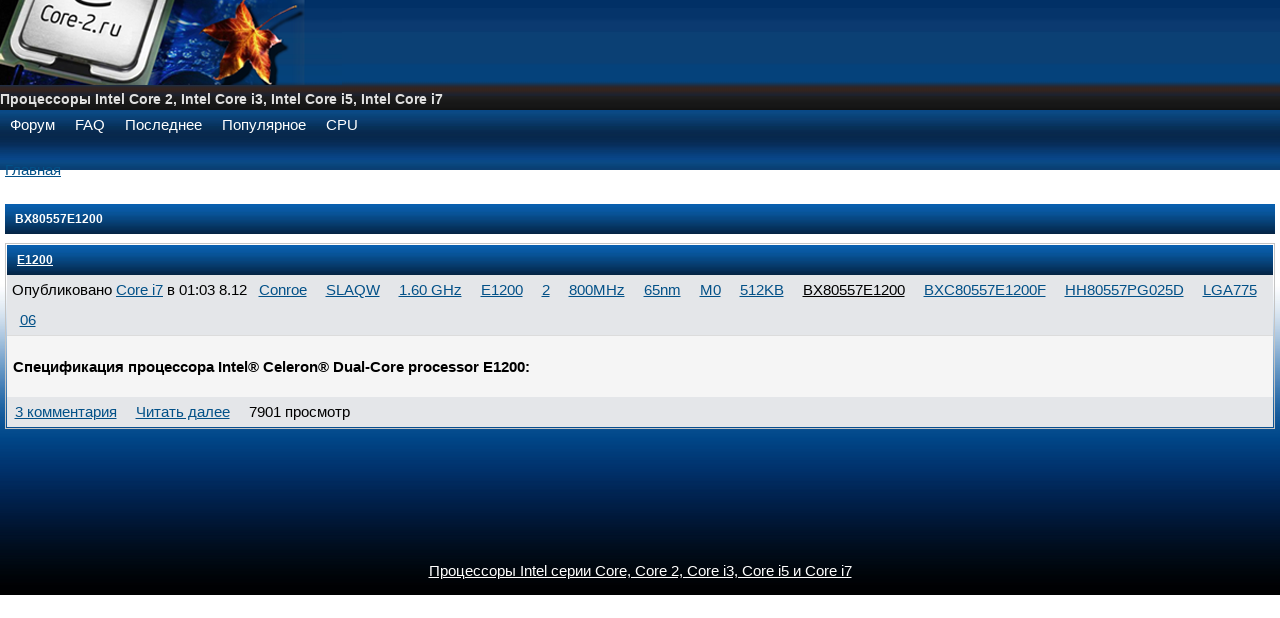

--- FILE ---
content_type: text/html; charset=UTF-8
request_url: https://wordpressify.ru/core-2/Order-Code/BX80557E1200
body_size: 2747
content:
<!DOCTYPE html PUBLIC "-//W3C//DTD XHTML 1.0 Strict//EN"
  "https://www.w3.org/TR/xhtml1/DTD/xhtml1-strict.dtd">
<html xmlns="https://www.w3.org/1999/xhtml" xml:lang="ru" lang="ru" dir="ltr">
<head>
<meta https-equiv="Content-Type" content="text/html; charset=utf-8" />
	<title>BX80557E1200 | Процессоры Intel Core 2, Intel Core i3, Intel Core i5, Intel Core i7</title>
	<meta https-equiv="Content-Type" content="text/html; charset=utf-8" />
<link rel="alternate" type="application/rss+xml" title="RSS - BX80557E1200" href="/core-2/taxonomy/term/532/0/feed" />
    <link type="text/css" rel="stylesheet" media="all" href="/core-2/files/css/css_be02f2974127a690e6683d3dee08508c.css" />
<link type="text/css" rel="stylesheet" media="print" href="/core-2/files/css/css_b2505545d44186bb3d2aef7e621bdcd8.css" />
    <script type="text/javascript" src="/core-2/files/js/js_5d2ef00738ebf39b7a96c3475052d1d7.js"></script>
<script type="text/javascript">
<!--//--><![CDATA[//><!--
jQuery.extend(Drupal.settings, { "basePath": "/", "dhtmlMenu": { "nav": "open", "animation": { "effects": { "height": "height", "opacity": "opacity" }, "speed": 500 }, "effects": { "siblings": "close-same-tree", "children": "none", "remember": 0 }, "filter": { "list": { "book-toc-128": 0, "book-toc-292": 0, "book-toc-400": 0, "book-toc-534": 0, "book-toc-54": 0, "navigation": 0, "primary-links": 0 } } }, "nice_menus_options": { "delay": 800, "speed": 1 }, "spelling": { "requestUri": "taxonomy/term/532", "uri": "/notify-spelling-mistake" } });
//--><!]]>
</script>
<script type="text/javascript">
<!--//--><![CDATA[//><!--
if (Drupal.jsEnabled){$(document).ready(function (){$(".ccfilter.tooltip").tooltip({showURL: false,showBody: " + "});$("img.ccfilter.smileys").tooltip({showURL: false});}); }
//--><!]]>
</script>
</head>

	<!-- $ad_incontent = -->

<body class="not-front not-logged-in page-taxonomy no-sidebars">

<div id="page_wrapper">
	<div id="header">
		<div id="header_blocks">
					</div>
		<a href="https://wordpressify.ru/core-2/"><img src="/core-2/sites/all/themes/core2ru/finish-osen.png" /></a>		<span class="page-title"><h1 class="page-title">Процессоры Intel Core 2, Intel Core i3, Intel Core i5, Intel Core i7</h1></span>	</div>
	<div id="additional_header">
	<div id="block-menu-primary-links" class="block block-menu">
  <h2>Основные ссылки</h2>

  <div class="content">
    <ul class="menu"><li class="leaf first"><a href="https://wordpressify.ru/core-2/forum" title="Вопросы и ответы">Форум</a></li>
<li class="leaf"><a href="https://wordpressify.ru/core-2/FAQ" title="Часто задаваемые вопросы по Core 2.">FAQ</a></li>
<li class="leaf"><a href="https://wordpressify.ru/core-2/tracker" title="Самые свежие сообщения и изменения материалов можно увидеть именно здесь.">Последнее</a></li>
<li class="leaf"><a href="https://wordpressify.ru/core-2/Populjarnoe" title="Популярные материалы сайта.">Популярное</a></li>
<li class="leaf last"><a href="https://wordpressify.ru/core-2/CPU" title="CPU">CPU</a></li>
</ul>  </div>
</div>

			<div style="margin: -20px 0 5px; clear:both;">
<script async src="https://pagead2.googlesyndication.com/pagead/js/adsbygoogle.js"></script>
<script>
     (adsbygoogle = window.adsbygoogle || []).push({
          google_ad_client: "ca-pub-9829224600478163",
          enable_page_level_ads: true
     });
</script>
		</div>
		
	
	</div>
<!-- Yandex.Metrika counter -->
<script type="text/javascript" >
    (function (d, w, c) {
        (w[c] = w[c] || []).push(function() {
            try {
                w.yaCounter50063169 = new Ya.Metrika({
                    id:50063169,
                    clickmap:true,
                    trackLinks:true,
                    accurateTrackBounce:true
                });
            } catch(e) { }
        });

        var n = d.getElementsByTagName("script")[0],
            s = d.createElement("script"),
            f = function () { n.parentNode.insertBefore(s, n); };
        s.type = "text/javascript";
        s.async = true;
        s.src = "https://mc.yandex.ru/metrika/watch.js";

        if (w.opera == "[object Opera]") {
            d.addEventListener("DOMContentLoaded", f, false);
        } else { f(); }
    })(document, window, "yandex_metrika_callbacks");
</script>
<noscript><div><img src="https://mc.yandex.ru/watch/50063169" style="position:absolute; left:-9999px;" alt="" /></div></noscript>
<!-- /Yandex.Metrika counter -->
	<div id="columns">
		<div id="content_bar">

		
	
			<div class="breadcrumb"><a href="https://wordpressify.ru/core-2/">Главная</a></div>			
            						<div id="top_content"><div id="block-block-26" class="block block-block">

  <div class="content">

  </div>
</div>
</div>
												

			<h2>BX80557E1200</h2>			<div id="main_content"><div id="node-299" class="node clear-block">


  <h2><a href="/core-2/CPU/E1200" title="E1200">E1200</a></h2>

  <div class="meta">
      <span class="submitted">Опубликовано <a href="/core-2/user/Core-i7" title="Информация о пользователе.">Core i7</a> в 01:03 8.12</span>
  
      <div class="terms terms-inline"><ul class="links inline"><li class="taxonomy_term_310 first"><a href="/core-2/Name/Conroe" rel="tag" title="Первые процессоры Intel Core2 Duo носили кодовое имя Conroe.">Conroe</a></li>
<li class="taxonomy_term_430"><a href="/core-2/sSpec/SLAQW" rel="tag" title="Номер спецификации (идентификатор) процессор Intel® Celeron® Dual-Core processor E1200 (семейство Conroe, FSB 800 Mhz, кэш L2 512 KB, частота 1600MHz, TDP 65W, техпроцесс 65nm, количество ядер 2).">SLAQW</a></li>
<li class="taxonomy_term_145"><a href="/core-2/Speed/1-60-GHz" rel="tag" title="">1.60 GHz</a></li>
<li class="taxonomy_term_431"><a href="/core-2/Processor/E1200" rel="tag" title="Процессор Intel Celeron Dual-Core processor E1200 семейство Conroe, FSB 800 Mhz, кэш L2 512 KB, частота 1600MHz, TDP 65W, техпроцесс 65nm, количество ядер 2.">E1200</a></li>
<li class="taxonomy_term_4"><a href="/core-2/Cores/2" rel="tag" title="Двухядерные процессоры Intel Core.">2</a></li>
<li class="taxonomy_term_45"><a href="/core-2/Bus/800MHz" rel="tag" title="">800MHz</a></li>
<li class="taxonomy_term_20"><a href="/core-2/Mfg/65nm" rel="tag" title="">65nm</a></li>
<li class="taxonomy_term_36"><a href="/core-2/Stepping/M0" rel="tag" title="">M0</a></li>
<li class="taxonomy_term_263"><a href="/core-2/Cache/512KB" rel="tag" title="">512KB</a></li>
<li class="taxonomy_term_532 active"><a href="/core-2/Order-Code/BX80557E1200" rel="tag" title="" class="active">BX80557E1200</a></li>
<li class="taxonomy_term_533"><a href="/core-2/Order-Code/BXC80557E1200F" rel="tag" title="">BXC80557E1200F</a></li>
<li class="taxonomy_term_534"><a href="/core-2/Order-Code/HH80557PG025D" rel="tag" title="">HH80557PG025D</a></li>
<li class="taxonomy_term_9"><a href="/core-2/Package/LGA775" rel="tag" title="">LGA775</a></li>
<li class="taxonomy_term_10 last"><a href="/core-2/PCG/06" rel="tag" title="">06</a></li>
</ul></div>
    </div>

 
<!-- $content_len = 45.5 -->  
<!-- $count_p = 1 -->  
<!-- $count_br = 1 -->  
  

  <div class="content">
    <p><span style="font-weight:bold">Спецификация процессора Intel® Celeron® Dual-Core processor E1200:</span><br />
</p>  </div>

  <ul class="links inline"><li class="comment_comments first"><a href="/core-2/CPU/E1200#comments" title="Перейти к первому комментарию.">3 комментария</a></li>
<li class="node_read_more"><a href="/core-2/CPU/E1200" title="Читать дальше E1200">Читать далее</a></li>
<li class="statistics_counter last"><span>7901 просмотр</span></li>
</ul></div><div id="block-block-28" class="block block-block">

  <div class="content">
     </div>
</div>
</div>
			<div id="bottom_content"></div>

		</div>
	</div>
	<div id="left_bar">	</div>
	<div id="right_bar"><!-- If Search Box Enabled -->		
	</div>
	<div id="footer">
	
	<div id="footer_blocks"></div>
			<div id="footer_message"><a href="https://wordpressify.ru/core-2" title="Intel Core, Core 2, Core i3, Core i5 &amp; Core i7 processors">Процессоры Intel серии Core, Core 2, Core i3, Core i5 и Core i7</a></div>
			








				</div>
</div>














</body>

</html>

--- FILE ---
content_type: text/html; charset=utf-8
request_url: https://www.google.com/recaptcha/api2/aframe
body_size: 268
content:
<!DOCTYPE HTML><html><head><meta http-equiv="content-type" content="text/html; charset=UTF-8"></head><body><script nonce="hdCg5ZM8nSPV6Bga_P96kQ">/** Anti-fraud and anti-abuse applications only. See google.com/recaptcha */ try{var clients={'sodar':'https://pagead2.googlesyndication.com/pagead/sodar?'};window.addEventListener("message",function(a){try{if(a.source===window.parent){var b=JSON.parse(a.data);var c=clients[b['id']];if(c){var d=document.createElement('img');d.src=c+b['params']+'&rc='+(localStorage.getItem("rc::a")?sessionStorage.getItem("rc::b"):"");window.document.body.appendChild(d);sessionStorage.setItem("rc::e",parseInt(sessionStorage.getItem("rc::e")||0)+1);localStorage.setItem("rc::h",'1769815322019');}}}catch(b){}});window.parent.postMessage("_grecaptcha_ready", "*");}catch(b){}</script></body></html>